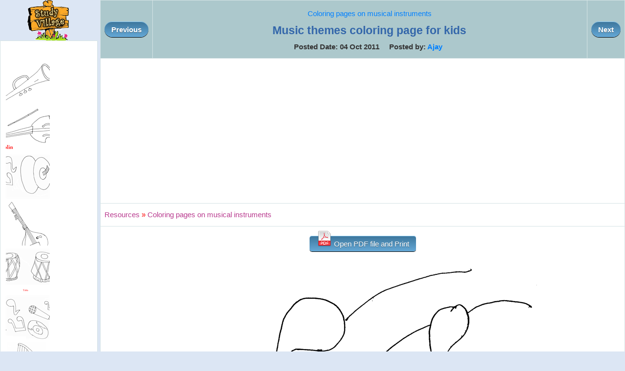

--- FILE ---
content_type: text/html; charset=utf-8
request_url: https://www.studyvillage.com/attachments/3798-music-themes-coloring-page-for-kids
body_size: 8225
content:


<!DOCTYPE html PUBLIC "-//W3C//DTD XHTML 1.0 Transitional//EN" "http://www.w3.org/TR/xhtml1/DTD/xhtml1-transitional.dtd">

<html xmlns="http://www.w3.org/1999/xhtml">
<head><title>
	Music themes coloring page for kids
</title><link href="/css/Styles3.css" type="text/css" rel="stylesheet" /><meta name="viewport" content="width=device-width, initial-scale=1" />

    <script type="text/javascript">
        function ConfirmDelete(attachmentId, entityId, entityType) {
            var x = confirm("Are you sure to delete the file permanently ?");
            if (x) {
                window.location = "/manageattachments/Attachments.aspx?EntityId=" + entityId + "&EntityType=" + entityType + "&AttachmentId=" + attachmentId + "&PageAction=Delete";
            }
            else {
                return;
            }
        }
    </script>


    

    <!-- Google +1 button -->
    <script type="text/javascript">
        (function () {
            var po = document.createElement('script');
            po.type = 'text/javascript';
            po.async = true;
            po.src = 'https://apis.google.com/js/plusone.js';
            var s = document.getElementsByTagName('script')[0];
            s.parentNode.insertBefore(po, s);
        })();
    </script>

    <div id="fb-root"></div>
    <script>    (function (d, s, id) {
            var js, fjs = d.getElementsByTagName(s)[0];
            if (d.getElementById(id)) return;
            js = d.createElement(s); js.id = id;
            js.src = "//connect.facebook.net/en_US/all.js#xfbml=1";
            fjs.parentNode.insertBefore(js, fjs);
        } (document, 'script', 'facebook-jssdk'));</script>
        
<meta property="og:image" content="https://www.studyvillage.com/attachments/resources/3093-4827-14.PNG" />
<meta name="description" content="Parents need to help their kids to recognize the color difference. Coloring the drawings is also a fun and it increases concentration power of the kid. Through Music themes coloring page downloadprintable coloring worksheets a child not only learns how ..." />

<meta name="keywords" content="Music themes coloring page, Music themes coloring page printable, Music themes coloring page for kid" />
</head>
<body>
    <form method="post" action="./ViewAttachment.aspx?AttachmentId=3798" id="form1">
<div class="aspNetHidden">
<input type="hidden" name="__VIEWSTATE" id="__VIEWSTATE" value="/wEPDwUKMTI3MzExMjU2OWRku2A1dWwXIk3twmuWpzMjF5rf0YO8O90HbGUx46Mf4/0=" />
</div>

<div class="aspNetHidden">

	<input type="hidden" name="__VIEWSTATEGENERATOR" id="__VIEWSTATEGENERATOR" value="4D4EA469" />
</div>
    
    <table width='100%' cellpadding='0' cellspacing='0'>
    <tr>
        <td valign="top" align="center" width="200">
            <a href='/'><img src='/images/logo.png'></a>
            <br />
            <table id="tblAdmin" class="resourceBar" cellspacing="5">
	<tr>
		<td>
                <br /><a href='/attachments/3793-shehnai-coloring-page-for-kids'><img border=0 style='padding:3px' src='/attachments/resources/thumbs/3093-4824-9.PNG'></a><br /><a href='/attachments/3794-coloring-page-of-violin'><img border=0 style='padding:3px' src='/attachments/resources/thumbs/3093-4825-10.PNG'></a><br /><a href='/attachments/3796-coloring-page-of-hand-chimps'><img border=0 style='padding:3px' src='/attachments/resources/thumbs/3093-4826-12.PNG'></a><br /><a href='/attachments/3797-veena-coloring-page-printable-for-kids'><img border=0 style='padding:3px' src='/attachments/resources/thumbs/3093-4827-13.PNG'></a><br /><a href='/attachments/3801-table-coloring-printable-page'><img border=0 style='padding:3px' src='/attachments/resources/thumbs/3093-4836-1.PNG'></a><br /><a href='/attachments/3802-tunes-coloring-page-for-kids'><img border=0 style='padding:3px' src='/attachments/resources/thumbs/3093-4837-4.PNG'></a><br /><a href='/attachments/3803-old-tuning-instrument-coloring-page'><img border=0 style='padding:3px' src='/attachments/resources/thumbs/3093-4838-5.PNG'></a>
            </td>
	</tr>
</table>

            
            <br />
            
    </td>
   <td width='5'>&nbsp;</td>
   <td valign='top'>
        <table width="100%" class="resourceBar">
        <tr>
            <th align="left" width='50px' valign="middle"><a href='/attachments/3797-veena-coloring-page-printable-for-kids' class='myButton'>Previous</a></th>
            <th align="center">
            <h3><a href='/resources/3093-Coloring-pages-musical-instruments.aspx' title='Coloring pages on musical instruments'>Coloring pages on musical instruments</a></h3>
            <h1>Music themes coloring page for kids</h1>            
            Posted Date: 04 Oct 2011&nbsp;&nbsp;&nbsp;&nbsp;&nbsp;Posted by: <a href="/member/ajaykhakhat.aspx">Ajay</a>&nbsp;&nbsp;</th>
            <th align="right" width='50px' valign="middle"><a href='/attachments/3801-table-coloring-printable-page' class='myButton'>Next</a></th>
        </tr>
        <tr>
            <td colspan="3">
            <center><script async src="https://pagead2.googlesyndication.com/pagead/js/adsbygoogle.js"></script>
<!-- StudyVillage - Responsive Horizontal -->
<ins class="adsbygoogle"
     style="display:block"
     data-ad-client="ca-pub-1145424108044994"
     data-ad-slot="9761345965"
     data-ad-format="auto"
     data-full-width-responsive="true"></ins>
<script>
     (adsbygoogle = window.adsbygoogle || []).push({});
</script></center>
            </td>
        </tr>
        <tr>
            <td colspan="3">
                <a href='/resources/' title='Resources'><font face='Courier New' color='#B93B8F'>Resources</font></a> <font color='red'>»</font> <a href='/resources/3093-Coloring-pages-musical-instruments.aspx' title='Coloring pages on musical instruments'><font face='Courier New' color='#B93B8F'>Coloring pages on musical instruments</font></a> 
            </td>
        </tr>
        <tr>
            <td colspan="3" align="center">               
                <center><a href='/attachments/resources/3093-4827-14.PNG.pdf' target='_blank' class='linkButton' ><img border=0 src='/images/general/pdf.png'> Open PDF file and Print</a></center><br>
                <img style='max-width=98%' src='/attachments/resources/3093-4827-14.PNG' alt='Music themes coloring page for kids'><br /><br /><big>Parents need to help their kids to recognize the color difference. Coloring the drawings is also a fun and it increases concentration power of the kid. Through <strong>Music themes coloring page download</strong>printable coloring worksheets a child not only learns how to draw pictures, but also a child can identify different coloring patterns with crayons, water paint, color pencils etc. So download <strong>Music themes coloring page printable</strong> on your system and take printouts of <strong>Music themes coloring page for kids </strong>. Start distributing coloring pages to kids.</big><br /><br /><b>Find more: <a href='/topics/music-themes-coloring-page'>Music themes coloring page</a>&nbsp;&nbsp;&nbsp;<a href='/topics/music-themes-coloring-page-printable'>Music themes coloring page printable</a>&nbsp;&nbsp;&nbsp;<a href='/topics/music-themes-coloring-page-for-kids'>Music themes coloring page for kids</a>&nbsp;&nbsp;&nbsp;</b>
                <br />
                <br />
                
                <br />
                <br />
                <table align="center" width="500">
                <tr>
                    <td valign="top" width="50%">
                        <g:plusone annotation="inline" width="250"></g:plusone>
                    </td>
                    <td colspan="2" width="200">
                        <div class="fb-like" data-href="https://www.studyvillage.com/manageattachments/ViewAttachment.aspx?AttachmentId=3798" data-send="true" data-width="250" data-show-faces="true"></div>
                    </td>
                </tr>                
                </table>
                <br />
                
            </td>
        </tr>
        </table>    
    </td>
    </tr>
    </table>
    </form>
</body>
</html>


--- FILE ---
content_type: text/html; charset=utf-8
request_url: https://accounts.google.com/o/oauth2/postmessageRelay?parent=https%3A%2F%2Fwww.studyvillage.com&jsh=m%3B%2F_%2Fscs%2Fabc-static%2F_%2Fjs%2Fk%3Dgapi.lb.en.2kN9-TZiXrM.O%2Fd%3D1%2Frs%3DAHpOoo_B4hu0FeWRuWHfxnZ3V0WubwN7Qw%2Fm%3D__features__
body_size: 162
content:
<!DOCTYPE html><html><head><title></title><meta http-equiv="content-type" content="text/html; charset=utf-8"><meta http-equiv="X-UA-Compatible" content="IE=edge"><meta name="viewport" content="width=device-width, initial-scale=1, minimum-scale=1, maximum-scale=1, user-scalable=0"><script src='https://ssl.gstatic.com/accounts/o/2580342461-postmessagerelay.js' nonce="dy1YddZZDRhS0VBfHPUeAQ"></script></head><body><script type="text/javascript" src="https://apis.google.com/js/rpc:shindig_random.js?onload=init" nonce="dy1YddZZDRhS0VBfHPUeAQ"></script></body></html>

--- FILE ---
content_type: text/html; charset=utf-8
request_url: https://www.google.com/recaptcha/api2/aframe
body_size: 266
content:
<!DOCTYPE HTML><html><head><meta http-equiv="content-type" content="text/html; charset=UTF-8"></head><body><script nonce="-FbF-aoWWRXnnmd8OnbG1A">/** Anti-fraud and anti-abuse applications only. See google.com/recaptcha */ try{var clients={'sodar':'https://pagead2.googlesyndication.com/pagead/sodar?'};window.addEventListener("message",function(a){try{if(a.source===window.parent){var b=JSON.parse(a.data);var c=clients[b['id']];if(c){var d=document.createElement('img');d.src=c+b['params']+'&rc='+(localStorage.getItem("rc::a")?sessionStorage.getItem("rc::b"):"");window.document.body.appendChild(d);sessionStorage.setItem("rc::e",parseInt(sessionStorage.getItem("rc::e")||0)+1);localStorage.setItem("rc::h",'1769251539919');}}}catch(b){}});window.parent.postMessage("_grecaptcha_ready", "*");}catch(b){}</script></body></html>